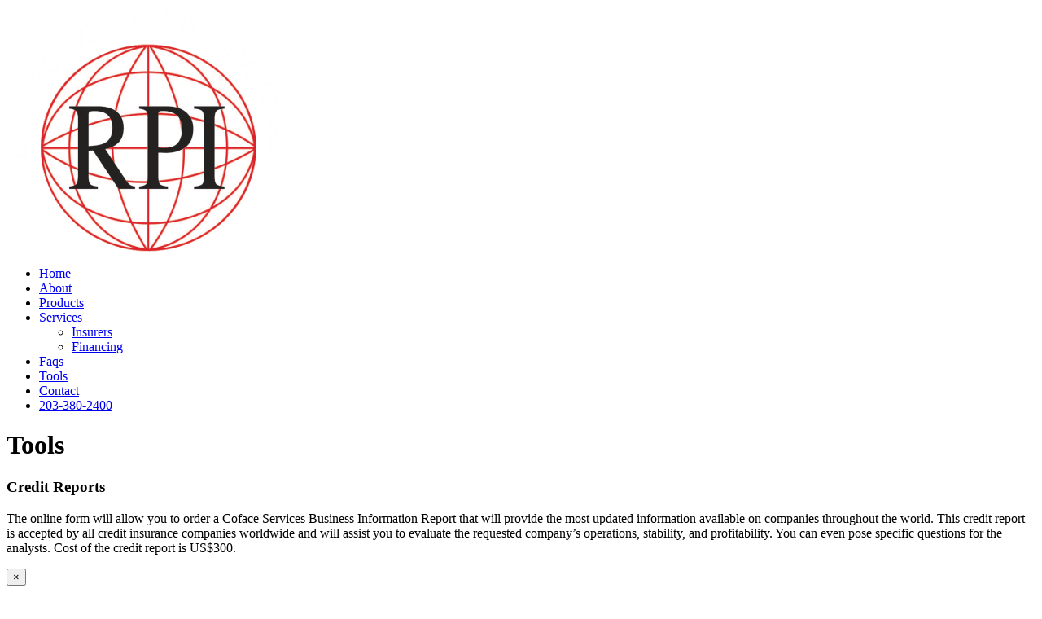

--- FILE ---
content_type: text/html; charset=utf-8
request_url: https://www.riskprotection.com/tools
body_size: 12705
content:
<!DOCTYPE html PUBLIC "-//W3C//DTD XHTML 1.0 Transitional//EN" "http://www.w3.org/TR/xhtml1/DTD/xhtml1-transitional.dtd">
<html lang="en" xmlns="http://www.w3.org/1999/xhtml">
<head>
<meta name="viewport" content="width=device-width, initial-scale=1.0, maximum-scale=1.0, user-scalable=0">
<link rel="SHORTCUT ICON" href="https://dcf54aygx3v5e.cloudfront.net/fac7232f-1b5f-434c-ba49-99be850a5a91/508bfd66-c9f2-4e10-9cbc-c903b0bced55.png">
<link rel="alternate" type="application/rss+xml" title="RSS feed for Blog" href="https://www.riskprotection.com/blog/rss/feeds">
<title>Tools - Risk Protection International, LLC</title>
<meta name="description" content="Here at Risk Protection International, LLC, we specialize in trade credit insurance, political risk insurance and trade finance solutions.">
<meta name="keywords" content="Risk Protection,International,credit insurance,trade credit,risk insurance,political risk,trade finance,finance solutions,risk mitigation,global footprint,asset protection,insurance brokerage,RPI,CT,Conneticut,receivables,underwriting,financial solutions,grow your business,financial firm,insurance claims,claims,assets,finance">
<meta name="twitter:card" content="summary_large_image">
<meta property="og:title" content="Tools | Risk Protection International, LLC">
<meta property="og:description" content="Here at Risk Protection International, LLC, we specialize in trade credit insurance, political risk insurance and trade finance solutions.">
<meta property="og:image" content="https://d3ciwvs59ifrt8.cloudfront.net/90c2cc23-5cca-423a-8b38-4ab03d2363a6/a5ead76d-d271-4680-a06b-fe4822a03660.png">
<meta property="og:image:secure_url" content="https://d3ciwvs59ifrt8.cloudfront.net/90c2cc23-5cca-423a-8b38-4ab03d2363a6/a5ead76d-d271-4680-a06b-fe4822a03660.png">
<meta property="og:type" content="website">
<meta property="og:url" content="https://www.riskprotection.com/tools">
<link href="//d25bp99q88v7sv.cloudfront.net/p-css/70e914e8-db03-46f5-8567-2c378c33d1ec.css?bust=20250821144359714" rel="stylesheet" type="text/css">
<link href="https://d25bp99q88v7sv.cloudfront.net/0valez8psitwndm/flexblocks/css/custom-flex.css?b=20250821144547523" rel="stylesheet" type="text/css">
<style type="text/css">.flex-2f583c47-839d-46c2-80e2-ab0e1b60942b .noBlurWrap{background-image:url("https://dcf54aygx3v5e.cloudfront.net/fac7232f-1b5f-434c-ba49-99be850a5a91/604f06ad-9ce8-4540-90a3-f983fabffaeb.jpg?cache=new");}.flex-2f583c47-839d-46c2-80e2-ab0e1b60942b .tintWrap{background:rgba(209, 42, 42, 0.41);}.flex-2f583c47-839d-46c2-80e2-ab0e1b60942b .tintWrap{background:linear-gradient(to right, rgba(209, 42, 42, 0.41) 0%,rgba(212, 53, 45, 0.32) 100%);}.flex-2f583c47-839d-46c2-80e2-ab0e1b60942b .tintWrap{background:-moz-linear-gradient(left, rgba(209, 42, 42, 0.41) 0%,rgba(212, 53, 45, 0.32) 100%);}.flex-2f583c47-839d-46c2-80e2-ab0e1b60942b .tintWrap{background:-webkit-gradient(left top, right top, color-stop(0%, rgba(209, 42, 42, 0.41)), color-stop(100%, rgba(212, 53, 45, 0.32)));}.flex-2f583c47-839d-46c2-80e2-ab0e1b60942b .tintWrap{background:-webkit-linear-gradient(left, rgba(209, 42, 42, 0.41) 0%,rgba(212, 53, 45, 0.32) 100%);}.flex-2f583c47-839d-46c2-80e2-ab0e1b60942b .tintWrap{background:-o-linear-gradient(left, rgba(209, 42, 42, 0.41) 0%,rgba(212, 53, 45, 0.32) 100%);}.flex-2f583c47-839d-46c2-80e2-ab0e1b60942b .tintWrap{background:-ms-linear-gradient(left, rgba(209, 42, 42, 0.41) 0%,rgba(212, 53, 45, 0.32) 100%);}.flex-2f583c47-839d-46c2-80e2-ab0e1b60942b .mainContainer{max-width:100%;}</style>
<script type="text/javascript">window.host = {},host.uikit = "d25bp99q88v7sv.cloudfront.net/0valez8psitwndm/uikit";host.builder = "create.mopro.com";host.builderstatic = "d25bp99q88v7sv.cloudfront.net/0valez8psitwndm/create";host.wo = {},host.wo.web = "create.mopro.com",host.wo.static = "d25bp99q88v7sv.cloudfront.net/0valez8psitwndm/wo";host.administration = {},host.administration.web = "administration.mopro.com",host.administration.static = "d25bp99q88v7sv.cloudfront.net/0valez8psitwndm/administration";host.old_builder = {},host.old_builder.web = "website.mopro.com",host.old_builder.static = "d25bp99q88v7sv.cloudfront.net/0valez8psitwndm/website";host.checkout = {},host.checkout.web = "selfcheckout.mopro.com",host.checkout.static = "selfcheckout.mopro.com/_static";host.smartbooker = "https://smartbooker.mopro.com";host.pulse = {},host.pulse.web = "pulse.mopro.com",host.pulse.static = "pulse.mopro.com/static";window.apiKey = {},apiKey.Google = "AIzaSyBinXhX5UPFiOaL-Cq1JvUxZe4sujPy7W4",apiKey.Bitly = "R_7b8b52174ee449c5ba2777e589cbf8f5",apiKey.Recaptcha = "",apiKey.Segment = "N3lCJIJMfuUmGIgrRHxoVxDxp6rBglT2";apiKey.IPInfo = "d4b1c52d60777c";window.cred = {},cred.bitly = "mobit5";window.url = {},url.getService = {},url.getService.administration = "https://administrationapi.mopro.com/Administration.svc";url.getService.appsetting = "https://appsettingapi.mopro.com/AppSetting.svc";url.getService.checkout = "https://checkoutapi.mopro.com/Checkout.svc";url.getService.dashboard = "https://contentdelieveryapi.mopro.com/ContentDelivery.svc";url.getService.builder = "https://builderapi.mopro.com/Builder.svc";url.getService.websiteoutput = "https://websiteoutputapi.mopro.com/WebsiteOutput.svc";url.setService = "https://coreapi.mopro.com/Core.svc";url.bitly = "https://api-ssl.bitly.com/v3/shorten";url.api = {},url.api.ecommerce = "https://ecommerceapi.mopro.com/api/v1";url.api.oauth = "https://oauthapi.mopro.com/api";url.api.rewards = "https://rewardapi.mopro.com/api/v1";url.api.idx = "https://idxapi.cml.ai/api/v1";url.api.socialpublisher = "https://socialapi.mopro.com/api/v1";url.api.revisionintake = "https://pulseapi.mopro.com/api/v2";window.app = {},app.lang = "en_US";window.CacheKey = "v623";window.config = {};config.isAdmin = "false";config.UserID = "00000000-0000-0000-0000-000000000000";config.AccessTokenID = "00000000-0000-0000-0000-000000000000";config.ProjectID = "27baa9c4-61e7-4505-9470-2e610c53feb9";config.SiteID = "32fe5936-80b7-4471-bd82-bd05f2ac7bc3";config.IsPublish = "1";config.Domain = "www.riskprotection.com";window.flexjson = "{\"PreviousColorOverlay\":\"\",\"PreviousSecondColorOverlay\":\"\",\"RowWidth\":\"\",\"RowHeight\":\"\",\"SCRowCount\":\"\",\"Alignment\":1,\"HorizontalAlignment\":0,\"ForegroundImageThumbnailTypeID\":800,\"BackgroundImageThumbnailTypeID\":1500,\"ForegroundImagePositionTypeID\":11,\"GradiantDirection\":1,\"SVGGradiantDirection\":1,\"SVGPositioning\":11,\"SVGWidth\":1,\"SVGheight\":1,\"SVGRotation\":0,\"IsBlur\":0,\"IsContainerBGFixed\":0,\"BackgroundType\":\"\",\"PrimaryColorMappingType\":0,\"SecondaryColorMappingType\":0,\"SVGPrimaryColorMappingType\":0,\"SVGSecondaryColorMappingType\":0,\"SVGPrimaryColorOverlay\":\"\",\"SVGSecondColorOverlay\":\"\",\"ColorOverlay\":\"\",\"SecondColorOverlay\":\"\",\"PaddingTop\":0,\"PaddingBottom\":0,\"MobilePaddingTop\":0,\"MobilePaddingBottom\":0,\"ExtendedClass\":\"\",\"IsImported\":0,\"ContentAlignmentTypeID\":0,\"IsPaddingLocked\":0,\"HasNoSpanPadding\":0,\"IsMopadExempt\":0,\"AccentColor\":\"\",\"ColorTheoryExempt\":0,\"DoOverlayColorTheory\":0,\"ShowMainSvgBackground\":0,\"DoLockDecoration\":0,\"DoGrayscaleSVG\":0,\"BlockType\":0,\"BlockTypeDescription\":\"\",\"BlockContainerTypeDescription\":\"\",\"BlockCategory\":0,\"BlockCategoryDescription\":\"\",\"BlockSubCategory\":0,\"BlockDescription\":\"\",\"ItemCount\":0,\"IsLive\":0,\"IsComingSoon\":0,\"IsDisplayed\":0,\"CoverPhotoURL\":\"\",\"IsFlairHidden\":0,\"BlockPrimaryColor\":\"\",\"BlockSecondaryColor\":\"\",\"SlideInterval\":0,\"MuteSlider\":0,\"MobileBackgroundPhotoURL\":\"\",\"HideonEmbed\":0,\"HasAutoFlexPadding\":0,\"SetMobilePaddingZero\":0,\"IsHiddenDesktop\":0,\"IsHiddenMobile\":0,\"TagTypeID\":0,\"TagMappingID\":\"\",\"Keywords\":\"\",\"DisplayName\":\"\",\"AllowAI\":1,\"PaddingLeft\":0,\"PaddingRight\":0,\"ConfigPropertyJSON\":\"\",\"IsGlobalBlock\":0,\"IsMarginLocked\":0,\"MarginTop\":0,\"MarginRight\":0,\"MarginBottom\":0,\"MarginLeft\":0,\"ContentItemID\":null,\"SvgFileID\":\"00000000-0000-0000-0000-000000000000\",\"SvgFileURL\":\"\",\"CoverPhotoID\":\"00000000-0000-0000-0000-000000000000\",\"StylePackageID\":\"00000000-0000-0000-0000-000000000000\",\"MobileBackgroundPhotoID\":\"00000000-0000-0000-0000-000000000000\"}";window.IsGoogUA = 0;</script>
<script type="text/javascript">window.SiteID = "32fe5936-80b7-4471-bd82-bd05f2ac7bc3";window.SitePageID = "70e914e8-db03-46f5-8567-2c378c33d1ec";</script>
<script type="text/javascript" src="//d25bp99q88v7sv.cloudfront.net/0valez8psitwndm/uikit/_js/lib/require.js?b=v623"></script>
<script type="text/javascript" src="//d25bp99q88v7sv.cloudfront.net/0valez8psitwndm/wo/_js/app.js?b=v623"></script>
<script type="text/javascript">require(["page"],function(p){});</script>
<script eb="" type="text/javascript">require(["https://use.typekit.com/gaj2xud.js"], function () { try {Typekit.load({async:false});}catch(e){}});</script>
<script type="text/javascript">(function(i,s,o,g,r,a,m){i["GoogleAnalyticsObject"]=r;i[r]=i[r]||function(){(i[r].q=i[r].q||[]).push(arguments)},i[r].l=1*new Date();a=s.createElement(o),m=s.getElementsByTagName(o)[0];a.async=1;a.src=g;m.parentNode.insertBefore(a,m)})(window,document,"script","https://www.google-analytics.com/analytics.js","ga");ga("create", "UA-80436461-1", "auto");ga("send", "pageview");</script>


<script type="application/ld+json">{
  "@context": "https://schema.org",
  "@graph": [
    {
      "@type": "Organization",
      "@id": "https://www.riskprotection.com/#organization",
      "name": "Risk Protection International (MP-26971)",
      "url": "https://www.riskprotection.com",
      "description": ""
    },
    {
      "@type": "WebSite",
      "@id": "https://www.riskprotection.com/#website",
      "url": "https://www.riskprotection.com",
      "name": "Risk Protection International (MP-26971) Website",
      "publisher": {
        "@id": "https://www.riskprotection.com/#organization"
      }
    },
    {
      "@type": "LocalBusiness",
      "@id": "https://www.riskprotection.com/#localbiz",
      "name": "Risk Protection International (MP-26971)",
      "address": {
        "@type": "PostalAddress",
        "streetAddress": "525 Bridgeport Avenue, Suite 106",
        "addressLocality": "Shelton",
        "addressRegion": "Connecticut",
        "postalCode": "06484",
        "addressCountry": "United States"
      },
      "telephone": "+1 203-380-2400"
    },
    {
      "@type": "WebPage",
      "@id": "https://www.riskprotection.com/tools/#webpage",
      "name": "Tools | Risk Protection International, LLC",
      "url": "https://www.riskprotection.com/tools",
      "description": "Here at Risk Protection International, LLC, we specialize in trade credit insurance, political risk insurance and trade finance solutions.",
      "publisher": {
        "@id": "https://www.riskprotection.com/#organization"
      }
    }
  ]
}</script>
</head>
<body class="">
<div id="ctl01_modImgBackground" class="mod-background" sitepagemoduleid="b87fac65-20e1-4252-aa5f-b6a5bf7cd8de" data-sitepagemoduleid="b87fac65-20e1-4252-aa5f-b6a5bf7cd8de" data-moduletemplateid="3a83b0d7-c248-43c8-a488-7d70c97af45e">
    
    
</div>

<input name="ctl01$hdnSupesizedConfig" type="hidden" id="ctl01_hdnSupesizedConfig" value="{&quot;slideshow&quot;:1,&quot;autoplay&quot;:1,&quot;start_slide&quot;:1,&quot;stop_loop&quot;:0,&quot;random&quot;:0,&quot;slide_interval&quot;:3000,&quot;transition&quot;:1,&quot;transition_speed&quot;:1000,&quot;new_window&quot;:1,&quot;pause_hover&quot;:0,&quot;keyboard_nav&quot;:1,&quot;performance&quot;:1,&quot;image_protect&quot;:1,&quot;showControls&quot;:0,&quot;showNavigation&quot;:0,&quot;height&quot;:0,&quot;min_width&quot;:0,&quot;min_height&quot;:0,&quot;vertical_center&quot;:0,&quot;horizontal_center&quot;:0,&quot;fit_always&quot;:0,&quot;fit_portrait&quot;:0,&quot;fit_landscape&quot;:0,&quot;slide_links&quot;:&quot;blank&quot;,&quot;thumb_links&quot;:1,&quot;thumbnail_navigation&quot;:0,&quot;slides&quot;:[{&quot;image&quot;:&quot;https://d3ciwvs59ifrt8.cloudfront.net/79757705-6d10-4113-a363-e4e3e4f169f4/ace03273-6759-4471-97ab-168fb4064394_l.jpeg&quot;,&quot;thumb&quot;:&quot;https://d3ciwvs59ifrt8.cloudfront.net/79757705-6d10-4113-a363-e4e3e4f169f4/ace03273-6759-4471-97ab-168fb4064394_m.jpeg&quot;,&quot;alt&quot;:&quot;&quot;,&quot;info&quot;:&quot;&quot;}],&quot;progress_bar&quot;:1,&quot;mouse_scrub&quot;:0}">

<script type="text/javascript">
    require(["jquery", "supersized", "imagebackgroundv1"], function ($,supersized, imagebackgroundv1) {
        //domReady(function () {
            window.imgBg = imagebackgroundv1.loadModule();
        //});
    });
</script>   

<div id="mainHeaderContainer" class="headerContainer">


<input name="ctl01$hdnSitePageID" type="hidden" id="ctl01_hdnSitePageID">
<div id="ctl01_divHeaderModule" class="h-hide header-layout-3" data-sitepagemoduleid="af244c11-26a1-48f8-8829-8a7913715745" data-sitepageid="70e914e8-db03-46f5-8567-2c378c33d1ec" data-path="header%2fv2%2fucHeaderDefault.ascx" data-moduletemplateid="65732b3c-1899-471c-b305-7c6f0bda8214">
<div class="user-action-header">
        <div class="mainContainer">
<div class="header-actions-container">
    
    <div class="header-actions">
        
        
        
        <div class="translator">
<a id="ctl01_idLang" class="notranslate" onclick="Header.selectLanguage(this)" style="display: none"></a>
<div id="divlanguageDropDown" class="dropdown-block language-dropdown notranslate">               
    
</div>
        </div>
        
        
        
        
    </div>
</div>
        </div>
    </div>
    <div class="mainContainer">
        <div id="ctl01_divMenu" class="htoggle-menu" onclick="Header.horzToggleClass()" style="display:none;">
        <p class="toggle-text"><i class="fa fa-navicon fa-lg mobilePillNav"></i></p>
        </div>
        <div class="divTitleContainer">
<div id="ctl01_divLogo" class="logoDiv">
    <a href="///www.riskprotection.com/" id="ctl01_lnkHeaderLogo" target="_self" title="Website Home Page">                    
        <img id="imgHeaderLogo" alt="image" src="https://d3ciwvs59ifrt8.cloudfront.net/90c2cc23-5cca-423a-8b38-4ab03d2363a6/a5ead76d-d271-4680-a06b-fe4822a03660_m.png">
    </a>
</div>
        </div>
    </div>
    <div id="ctl01_navigationBlock" class="h-nav">
        <div class="mainContainer">
<div class="subnav">
    <ul class="nav nav-pills">
        
    <li id="ctl01_rptHeaderMenu_ctl00_liMenuItem" class=" js-sitepage-menu-link " data-sitepageid="02b81430-02ae-44c2-b72d-5c6c99c6cf16"><a href="//www.riskprotection.com/" id="ctl01_rptHeaderMenu_ctl00_lnkMenuItem">
        Home
    </a></li>
    
    <li id="ctl01_rptHeaderMenu_ctl02_liMenuItem" class=" js-sitepage-menu-link " data-sitepageid="a3dbae6a-79cf-4f69-b719-7d50137bfd8b"><a href="//www.riskprotection.com/about" id="ctl01_rptHeaderMenu_ctl02_lnkMenuItem">
        About
    </a></li>
    <li id="ctl01_rptHeaderMenu_ctl03_liMenuItem" class=" js-sitepage-menu-link " data-sitepageid="7a6b782f-0b8f-4fa1-9857-eb9464945e46"><a href="//www.riskprotection.com/products" id="ctl01_rptHeaderMenu_ctl03_lnkMenuItem">
        Products
    </a></li>
    
    
    <li id="ctl01_rptHeaderMenu_ctl06_liMenuItem" class="dropdown first js-sitepage-menu-link " data-sitepageid="944d837d-7de6-4747-a00f-6c1dd3aa1c60"><a href="javascript:void(0)" id="ctl01_rptHeaderMenu_ctl06_lnkMenuItem" data-toggle="dropdown" class="dropdown-toggle">
        Services
    <b class="caret"></b></a><ul class="dropdown-menu"><li class=""><a class="" href="//www.riskprotection.com/insurers" target="">Insurers</a></li><li class=""><a class="" href="//www.riskprotection.com/financing" target="">Financing</a></li></ul></li>
    
    
    
    
    
    
    
    <li id="ctl01_rptHeaderMenu_ctl14_liMenuItem" class=" js-sitepage-menu-link " data-sitepageid="d3b6891d-afae-421d-bd79-557736c12d49"><a href="//www.riskprotection.com/faqs" id="ctl01_rptHeaderMenu_ctl14_lnkMenuItem">
        Faqs
    </a></li>
    <li id="ctl01_rptHeaderMenu_ctl15_liMenuItem" class="active js-sitepage-menu-link " data-sitepageid="70e914e8-db03-46f5-8567-2c378c33d1ec"><a href="//www.riskprotection.com/tools" id="ctl01_rptHeaderMenu_ctl15_lnkMenuItem" class="active">
        Tools
    </a></li>
    
    
    
    
    <li id="ctl01_rptHeaderMenu_ctl20_liMenuItem" class="js-sitepage-menu-link  last" data-sitepageid="c50e1207-8db3-465d-867e-e7a6f8cdde2e"><a href="//www.riskprotection.com/contact" id="ctl01_rptHeaderMenu_ctl20_lnkMenuItem">
        Contact
    </a></li>
    
    
    
        <li id="ctl01_divCall2Action" class="call2Action">
<div>
    
    <a id="ctl01_lnkCallToActionLink" class="btn" href="//www.riskprotection.com/contact">203-380-2400</a>
</div>
        </li>
    </ul>
</div>
        </div>
    </div>
</div>
<script type="text/javascript">
    require(["headerv1", "selectik","jquery"], function (headerv1,slctik,$) {
          Header = headerv1;
        Header.ProjectID ="27baa9c4-61e7-4505-9470-2e610c53feb9";
        Header.StoreID = "";
        Header.IsPublish = 1;
        Header.IsIDXEnabled= 0;
        Header.UserID= "00000000-0000-0000-0000-000000000000";
        Header.IndustryTypeID= 1063;
        Header.SitePageUrls= "" ;
        Header.initEl('ctl01_divHeaderModule', '0');
        Header.loadSelectik();
        Header.loadShoppingJS('', '1063');  
    });  
</script> 
<div data-sitepagemoduleid="b87fac65-20e1-4252-aa5f-b6a5bf7cd8de"></div>
</div>
<div class="gridWideContainer noBG" data-id="gridWideContainer">
<div class="mainContainer">
<div class="container">

<div class="row">
<div class="dynamicColumn span12" data-span="12">

<div id="ctl01_divModHero" class="mod_hero clearfix mod-hero-836163f1-fffe-4147-b6b0-c2ad6cebf197 hero-layout-2" contentitemid="8efeb630-ca4f-4d71-89be-7cb2d179dc69" data-sitepagemoduleid="836163f1-fffe-4147-b6b0-c2ad6cebf197" data-moduletemplateid="62584355-347e-4f91-8d46-3e2cd137ce0d">    
    <h1>Tools</h1>
    
    
    <div class="art-reward-points">
        
        
    </div>
</div>
<script type="text/javascript" language="javascript">
    require(["herov1"], function (HeroView) {
        new HeroView({
SitePageModuleID: "836163f1-fffe-4147-b6b0-c2ad6cebf197",
IsPublish: 1,
        }).render();
    });
</script>
</div>
</div>
</div></div></div>
<div class="centerContainer" data-id="centerContainer">
<div class="mainContainer">
<div class="container">

<div class="row">
<div class="dynamicColumn span12" data-span="12">

<div id="ctl01_ModArticle" class="mod_article mod_article-3dda5d6a-6a66-4d06-b866-ad1fdd06ae7b article-layout-2" sitepagemoduleid="3dda5d6a-6a66-4d06-b866-ad1fdd06ae7b" contentitemid="e904fa60-bdec-4c14-ab0b-a18cc12f4871" data-sitepagemoduleid="3dda5d6a-6a66-4d06-b866-ad1fdd06ae7b" data-moduletemplateid="215695af-7f36-46d0-b379-500a2cf5a1d1">
    <div id="ctl01_divArticleShadow" class="clearfix">
        <div id="ctl01_HeaderWrapper" class="mod-header">
<h3 id="ctl01_Header" class="headercls">Credit Reports</h3>
 
        </div>
        
        <div id="ctl01_BodyWrapper" class="article-desc">
<div id="ctl01_pSpanDesc" class="t-edit-helper">
    
    <p class="fp-el">The online form will allow you to order a Coface Services Business Information Report that will provide the most updated information available on companies throughout the world. This credit report is accepted by all credit insurance companies worldwide and will assist you to evaluate the requested company’s operations, stability, and profitability. You can even pose specific questions for the analysts. Cost of the credit report is US$300.</p>

</div>
<div class="art-reward-points">
</div>
        </div>
        
    </div>
    <input type="hidden" name="ctl01$hdnImageData" id="hdnImageData" value="[]">
</div>
<script type="text/javascript" language="javascript">
    require(["articlev1"], function (ArticleV1) {
        var ArticleV1 = new ArticleV1({
SitePageModuleID: "3dda5d6a-6a66-4d06-b866-ad1fdd06ae7b",
HasAnimation: 0,
IsPublish: 1
        });
    });
</script>
</div>
</div>

<div class="row">
<div class="dynamicColumn span12" data-span="12">

<div id="ctl01_ModArticle" class="mod_article" data-sitepagemoduleid="72dae9d2-442d-4946-b168-01cbe7e756a7" data-moduletemplateid="215695af-7f36-46d0-b379-500a2cf5a1d1">
    <div id="ctl01_divArticleShadow" class="clearfix">
        
        
        
        
    </div>
    <input type="hidden" name="ctl01$hdnImageData" id="hdnImageData" value="[]">
</div>
<script type="text/javascript" language="javascript">
    require(["articlev1"], function (ArticleV1) {
        var ArticleV1 = new ArticleV1({
SitePageModuleID: "72dae9d2-442d-4946-b168-01cbe7e756a7",
HasAnimation: 0,
IsPublish: 1
        });
    });
</script>


<div id="ctl01_parentmodheaderdiv" class=" mopad-exempt mod-form-builder mod-form-builder-69f2f5da-1982-48fb-926d-2294f3cf9f2f form-builder-layout-1" data-sitepagemoduleid="69f2f5da-1982-48fb-926d-2294f3cf9f2f" data-moduletemplateid="06ac25c9-4f14-4443-9cf5-d4aedee2dc00">
    
    <div class="row mod-form-builder-info" aria-live="assertive" aria-relevant="additions removals">
        <div class="alert alert-success hide">
<button type="button" class="close" data-dismiss="alert">
    ×</button></div>
        <div class="alert alert-error hide">
<button type="button" class="close" data-dismiss="alert">
    ×</button></div>
    </div>
    <div class="form">
        <div class="row">
<label for="sBusAZ3CSkyXTF4LurXzfA">Order a Credit Report for:</label>
<input id="sBusAZ3CSkyXTF4LurXzfA" type="text" require="true" aria-required="true">
</div>
<div class="row">
<label for="1fOztMrOKkiiqDyR_nTesw">Delivery Speed Requested:</label>
<input id="1fOztMrOKkiiqDyR_nTesw" type="text" require="true" aria-required="true">
</div>
<div class="row">
<label for="rubjg-TiwkOPLjoF4sxKxQ">Country:</label>
<input id="rubjg-TiwkOPLjoF4sxKxQ" type="text" require="true" aria-required="true">
</div>
<div class="row">
<label for="1eNchqRXA0OhF-wfZiCWQQ">Name</label>
<div class="row">
<div class="span6">
<label class='ada-font-zero' for="1eNchqRXA0OhF-wfZiCWQQ,0">First Name</label>
<input id="1eNchqRXA0OhF-wfZiCWQQ,0" type="text" autocomplete="off" data-placehold="First Name" require="true" aria-required="true" placeholder="First Name" aria-placeholder="First Name">
</div>
<div class="span6">
<label for="1eNchqRXA0OhF-wfZiCWQQ,1" class='ada-font-zero'>Last Name</label>
<input id="1eNchqRXA0OhF-wfZiCWQQ,1" type="text" autocomplete="off" data-placehold="Last Name" placeholder="Last Name" aria-placeholder="Last Name">
</div>
</div>
</div>
<div class="row">
<label for="KQ7RbO7E70Cd55rqo4kRWw">Company:</label>
<input id="KQ7RbO7E70Cd55rqo4kRWw" type="text">
</div>
<div class="row">
<label for="jfq7fjmTAUyCepupIp1esw">Company Address:</label>
<input id="jfq7fjmTAUyCepupIp1esw" type="text">
</div>
<div class="row">
<label for="BMxPpYFWHEiBdG4nXWs-lQ">Email:</label>
<input id="BMxPpYFWHEiBdG4nXWs-lQ" type="text" autocomplete="off" require="true" aria-required="true">
</div>
<div class="row">
<label for="eqKDO4OI30aMyZkj5IGFHw">Phone:</label>
<div class="row phone-number">
<div class="phone-1">
<label for="eqKDO4OI30aMyZkj5IGFHw,1" class='ada-font-zero'>Area Code</label>
<input id="eqKDO4OI30aMyZkj5IGFHw,1" type="tel" autocomplete="off" data-placehold="XXX" maxlength="3">
</div>
<div class="phone-2">
<label for="eqKDO4OI30aMyZkj5IGFHw,2" class='ada-font-zero'>Phone First 3</label>
<input id="eqKDO4OI30aMyZkj5IGFHw,2" type="tel" autocomplete="off" data-placehold="XXX" maxlength="3">
</div>
<div class="phone-3">
<label for="eqKDO4OI30aMyZkj5IGFHw,3" class='ada-font-zero'>Phone Last 4</label>
<input id="eqKDO4OI30aMyZkj5IGFHw,3" type="tel" autocomplete="off" data-placehold="XXXX" maxlength="4">
</div>
</div>
</div>
<div class="row">
<label for="zOVctfOeFUGfUS9o9qwjqw">Contact Person:</label>
<input id="zOVctfOeFUGfUS9o9qwjqw" type="text">
</div>
<div class="row">
<label for="GvWFLMy7rUa1KPrKiRuO1w">Company Trade Reference(s) if known (company, address, contact person, telephone, email):</label>
<textarea id="GvWFLMy7rUa1KPrKiRuO1w" rows="5" cols="1"></textarea>
</div>
<div class="row">
<label for="GxWrxmFyhEmHYXmB4ucCWA">May we release your company name to them?</label>
<div class="alert alert-error hide">
<button type="button" class="close" data-dismiss="alert">×</button>
Please provide the required field.
</div>
<div class="radiobutton">
<input type="radio" name="GxWrxmFyhEmHYXmB4ucCWA" id="GxWrxmFyhEmHYXmB4ucCWA,LUqFi3S-REmQp3tPUg_2pg" value="GxWrxmFyhEmHYXmB4ucCWA,0">
<label data-val="Yes" for="GxWrxmFyhEmHYXmB4ucCWA,LUqFi3S-REmQp3tPUg_2pg" accesskey="GxWrxmFyhEmHYXmB4ucCWA">Yes</label>
</div>
<div class="radiobutton">
<input type="radio" name="GxWrxmFyhEmHYXmB4ucCWA" id="GxWrxmFyhEmHYXmB4ucCWA,LUqFi3S-REmQp3tPUg_2pg" value="GxWrxmFyhEmHYXmB4ucCWA,1">
<label data-val="No" for="GxWrxmFyhEmHYXmB4ucCWA,LUqFi3S-REmQp3tPUg_2pg" accesskey="GxWrxmFyhEmHYXmB4ucCWA">No</label>
</div>
</div>
    </div>
    <div class="row clearfix">
    <div class="art-reward-points">
        <a href="javascript:void(0);" id="ctl01_aFormSubmit" class="btn btn-primary save pull-left" title="Submit">
Submit</a>
        
        
        <div class="loading pull-left">
        </div>
        </div>
    </div>
    <input type="hidden" name="ctl01$fields" id="ctl01_fields" value="[{&quot;name&quot;:&quot;&quot;,&quot;required&quot;:true,&quot;id&quot;:16771,&quot;field&quot;:&quot;sBusAZ3CSkyXTF4LurXzfA&quot;},{&quot;name&quot;:&quot;&quot;,&quot;required&quot;:true,&quot;id&quot;:16771,&quot;field&quot;:&quot;1fOztMrOKkiiqDyR_nTesw&quot;},{&quot;name&quot;:&quot;&quot;,&quot;required&quot;:true,&quot;id&quot;:16771,&quot;field&quot;:&quot;rubjg-TiwkOPLjoF4sxKxQ&quot;},{&quot;name&quot;:&quot;&quot;,&quot;required&quot;:true,&quot;id&quot;:17119,&quot;field&quot;:&quot;1eNchqRXA0OhF-wfZiCWQQ&quot;},{&quot;name&quot;:&quot;&quot;,&quot;required&quot;:false,&quot;id&quot;:16771,&quot;field&quot;:&quot;KQ7RbO7E70Cd55rqo4kRWw&quot;},{&quot;name&quot;:&quot;&quot;,&quot;required&quot;:false,&quot;id&quot;:16771,&quot;field&quot;:&quot;jfq7fjmTAUyCepupIp1esw&quot;},{&quot;name&quot;:&quot;&quot;,&quot;required&quot;:true,&quot;id&quot;:17121,&quot;field&quot;:&quot;BMxPpYFWHEiBdG4nXWs-lQ&quot;},{&quot;name&quot;:&quot;&quot;,&quot;required&quot;:false,&quot;id&quot;:17120,&quot;field&quot;:&quot;eqKDO4OI30aMyZkj5IGFHw&quot;},{&quot;name&quot;:&quot;&quot;,&quot;required&quot;:false,&quot;id&quot;:16771,&quot;field&quot;:&quot;zOVctfOeFUGfUS9o9qwjqw&quot;},{&quot;name&quot;:&quot;&quot;,&quot;required&quot;:false,&quot;id&quot;:16772,&quot;field&quot;:&quot;GvWFLMy7rUa1KPrKiRuO1w&quot;},{&quot;name&quot;:&quot;&quot;,&quot;required&quot;:false,&quot;id&quot;:17117,&quot;field&quot;:&quot;GxWrxmFyhEmHYXmB4ucCWA&quot;}]">
</div>
<script type="text/javascript">
    require(["formbuilderv1"], function (FormBuilderV1) {
        new FormBuilderV1({
SitePageModuleID: "69f2f5da-1982-48fb-926d-2294f3cf9f2f",
SiteID: "32fe5936-80b7-4471-bd82-bd05f2ac7bc3",
MoproSaleID: "",
lang: "en",
RecaptchaPublicKey: "",
RedirectUrl: "",
Webhook: "",
doBrowserGet: 0,
doOpenInNewTab: 0,
AdditionalParam: ""
        }).render();
    });
</script>


<div id="ctl01_ModArticle" class="mod_article mod_article-5a77954e-51f2-4f9e-9673-d9e3bdab0998 article-layout-1" sitepagemoduleid="5a77954e-51f2-4f9e-9673-d9e3bdab0998" contentitemid="07bbce03-44c5-4c76-acf5-adfc5c1ce27a" data-sitepagemoduleid="5a77954e-51f2-4f9e-9673-d9e3bdab0998" data-moduletemplateid="215695af-7f36-46d0-b379-500a2cf5a1d1">
    <div id="ctl01_divArticleShadow" class="clearfix">
        
        
        <div id="ctl01_BodyWrapper" class="article-desc">
<div id="ctl01_pSpanDesc" class="t-edit-helper">
    
    
    <p class="fp-el">  Companies tend to release information when they know who is inquiring about them.  </p>


</div>
<div class="art-reward-points">
</div>
        </div>
        
    </div>
    <input type="hidden" name="ctl01$hdnImageData" id="hdnImageData" value="[]">
</div>
<script type="text/javascript" language="javascript">
    require(["articlev1"], function (ArticleV1) {
        var ArticleV1 = new ArticleV1({
SitePageModuleID: "5a77954e-51f2-4f9e-9673-d9e3bdab0998",
HasAnimation: 0,
IsPublish: 1
        });
    });
</script>


<div id="ctl01_ModArticle" class="mod_article mod_article-e2fe1210-3c00-4e26-b523-26381f2d35f0 article-layout-1" sitepagemoduleid="e2fe1210-3c00-4e26-b523-26381f2d35f0" contentitemid="0b35eb36-c3ac-4773-b7c2-69a43637c90d" data-sitepagemoduleid="e2fe1210-3c00-4e26-b523-26381f2d35f0" data-moduletemplateid="215695af-7f36-46d0-b379-500a2cf5a1d1">
    <div id="ctl01_divArticleShadow" class="clearfix">
        
        
        <div id="ctl01_BodyWrapper" class="article-desc">
<div id="ctl01_pSpanDesc" class="t-edit-helper">
    <h6>The following links will provide additional useful information to help grow your business:</h6>
</div>
<div class="art-reward-points">
</div>
        </div>
        
    </div>
    <input type="hidden" name="ctl01$hdnImageData" id="hdnImageData" value="[]">
</div>
<script type="text/javascript" language="javascript">
    require(["articlev1"], function (ArticleV1) {
        var ArticleV1 = new ArticleV1({
SitePageModuleID: "e2fe1210-3c00-4e26-b523-26381f2d35f0",
HasAnimation: 0,
IsPublish: 1
        });
    });
</script>
</div>
</div>

<div class="row">
<div class="dynamicColumn span6" data-span="6">

<div id="ctl01_ModArticle" class="mod_article mod_article-6b9b460b-61b7-46a1-81c7-896791cb1a56 article-layout-1" sitepagemoduleid="6b9b460b-61b7-46a1-81c7-896791cb1a56" contentitemid="9f6f3f0d-02ff-4906-afc2-147fdd613a3e" data-sitepagemoduleid="6b9b460b-61b7-46a1-81c7-896791cb1a56" data-moduletemplateid="215695af-7f36-46d0-b379-500a2cf5a1d1">
    <div id="ctl01_divArticleShadow" class="clearfix">
        
        
        <div id="ctl01_BodyWrapper" class="article-desc">
<div id="ctl01_pSpanDesc" class="t-edit-helper">
    
    <h5><br>Credit and Finance Associations</h5>
<p class="fp-el"><span class="underline"><a href="http://www.nacm.org/">National Association of Credit Managers - </a></span><a href="http://www.nacm.org"><span class="underline">www.nacm.org</span><br><br></a></p>
<h5>Bank and Finance</h5>
<p class="fp-el"><span class="underline"><a href="http://www.imf.org/external/index.htm">International Monetary Fund - </a><a href="http://www.imf.org">www.imf.org</a></span><br><span class="underline"><a href="http://www.baft.org/">The Bankers' Association for Finance and Trade - www.baft.org</a></span><br><span class="underline"><a href="http://www.worldbank.org/">The World Bank - </a></span><a href="http://www.worldbank.org"><span class="underline">www.worldbank.org</span><br><br></a></p>
<h5>Countries and International Organizations</h5>
<p class="fp-el"><span class="underline"><a href="http://www.claa.org/">Caribbean/Latin American Action - </a><a href="http://www.claa.org">www.claa.org</a></span><br><span class="underline"><a href="http://www.fita.org/">The Federation of International Trade Associations - www.fita.org</a></span><br><span class="underline"><a href="http://www.un.org/">United Nations - </a></span><a href="http://www.un.org"><span class="underline">www.un.org</span><br><br></a></p>
<h5>General Reference</h5>
<p class="fp-el"><span class="underline"><a href="http://www.acronymfinder.com/">Acronym and Abbreviation List - www.acronymfinder.com</a></span><br><span class="underline"><a href="http://www.eisil.org/">Electronic Resources for International Trade Laws - www.eisil.org</a></span><br><span class="underline"><a href="http://www.oanda.com/currency/converter/">Oanda Classic 164 Currency Converter -www.oanda.com/currency/converter</a></span></p>

</div>
<div class="art-reward-points">
</div>
        </div>
        
    </div>
    <input type="hidden" name="ctl01$hdnImageData" id="hdnImageData" value="[]">
</div>
<script type="text/javascript" language="javascript">
    require(["articlev1"], function (ArticleV1) {
        var ArticleV1 = new ArticleV1({
SitePageModuleID: "6b9b460b-61b7-46a1-81c7-896791cb1a56",
HasAnimation: 0,
IsPublish: 1
        });
    });
</script>
</div><div class="dynamicColumn span6" data-span="6">

<div id="ctl01_paddingWrapper" class="mod-padding hide-space-mobile" style="height: 25px;" data-sitepagemoduleid="b1baae95-74f1-4661-ba69-57f489cd4352" sitepagemoduleid="b1baae95-74f1-4661-ba69-57f489cd4352" data-moduletemplateid="071377d1-bd80-467b-880c-1a56cf6298af"></div>


<div id="ctl01_ModArticle" class="mod_article mod_article-2304b694-5f60-46fb-8aa6-09771ea744c5 article-layout-1" sitepagemoduleid="2304b694-5f60-46fb-8aa6-09771ea744c5" contentitemid="050e4ff4-7965-40d4-9929-beca5cce8c18" data-sitepagemoduleid="2304b694-5f60-46fb-8aa6-09771ea744c5" data-moduletemplateid="215695af-7f36-46d0-b379-500a2cf5a1d1">
    <div id="ctl01_divArticleShadow" class="clearfix">
        
        
        <div id="ctl01_BodyWrapper" class="article-desc">

<div id="ctl01_pSpanDesc" class="t-edit-helper">
    
    <h5>Legislation and Public Policy</h5>
<p class="fp-el"><span class="underline"><u><a href="http://www.congress.org/">U.S. Congress – </a><a href="http://www.congress.org">www.congress.org</a></u></span><br><span class="underline"><a href="http://www.house.gov/"><u>The U.S. House of Representatives - www.house.gov</u></a></span><br><span class="underline"><u><a href="http://www.senate.gov/">The U.S. Senate - </a><a href="http://www.senate.gov">www.senate.gov<br><br></a></u></span></p>
<h5>Statistical Information</h5>
<p class="fp-el"><span class="underline"><u><u><a href="http://www.trade.gov/">U.S. International Trade Administration - </a><a href="http://www.trade.gov">www.trade.gov<br><br></a></u></u></span></p>
<h5>U.S. Government Resources</h5>
<p class="fp-el"><span class="underline"><a href="http://www.cia.gov/library/publications/the-world-factbook"><u>CIA World Fact Book - www.cia.gov/library/publications/the-world-factbook</u></a></span><br><span class="underline"><a href="http://www.trade.gov/cs/"><u>The U.S. Commercial Service - www.trade.gov/cs/</u></a></span><br><span class="underline"><a href="http://www.commerce.gov/"><u>U.S. Department of Commerce - www.commerce.gov/</u></a></span><br><span class="underline"><a href="http://www.sba.gov/"><u>U.S. Small Business Administration - www.sba.gov</u></a></span></p>

</div>

<div class="art-reward-points">


</div>
        </div>
        
    </div>
    <input type="hidden" name="ctl01$hdnImageData" id="hdnImageData" value="[]">
</div>
<script type="text/javascript" language="javascript">
    require(["articlev1"], function (ArticleV1) {
        var ArticleV1 = new ArticleV1({
SitePageModuleID: "2304b694-5f60-46fb-8aa6-09771ea744c5",
HasAnimation: 0,
IsPublish: 1
        });
    });
</script>
</div>
</div>
</div></div></div>
<div class="footerContainer" data-id="footerContainer">
<div class="mainContainer">
<div class="container">

<div class="row">
<div class="dynamicColumn span4" data-span="4"></div><div class="dynamicColumn span4" data-span="4">

<div id="ctl01_divModContactForm" class="mod-contact mopad-exempt contactform-layout-5" data-sitepagemoduleid="040f8639-2134-4239-a2dd-796a231012ba" data-moduletemplateid="b8515532-4a79-4d42-b484-bf9c2fb3ad77">
    <fieldset>
        <div class="form-container clearfix">
<div id="ctl01_parentheaderdiv" class="mod-header">
    
    <h3 id="ctl01_h3Title" class="form-heading">Contact</h3>
    
</div>
<div class="formWrap">
    <div class="alert alert-success divContactFormSuccessMessage" style="display: none;">
        Success, your message was sent. Thanks!
    </div>
    <div class="alert alert-error divContactFormFailureMessage" style="display: none;">
        Sorry, we failed to send your message!
    </div>
    
    <div class="form-left">
        <div id="ctl01_divName" class="control-group divName">
<div class="controls">
    <label id="ctl01_lblName" class="field" for="ctl01_txtCFName">
        Name&nbsp;*</label>
    <input name="ctl01$txtCFName" type="text" id="ctl01_txtCFName" data-placehold="Name" onfocus="ContactForm.removeError(this);" data-required="true" data-error="Please fill in the required field." data-parentid="#ctl01_divName"><span class="help-inline"></span>
</div>
        </div>
        
        <div id="ctl01_divEmail" class="control-group divEmail">
<div class="controls">
    <label id="ctl01_lblEmail" class="field" for="ctl01_txtCFEmail">
        Email&nbsp;*</label>
    <input name="ctl01$txtCFEmail" type="text" id="ctl01_txtCFEmail" data-placehold="Email address" onfocus="ContactForm.removeError(this);" data-required="true" data-error="Please fill in the required field." data-validation="email" data-parentid="#ctl01_divEmail"><span class="help-inline"></span>
</div>
        </div>
        
        <div id="ctl01_divSubject" class="control-group divSubject">
<div class="controls">
    <label id="ctl01_lblSubject" class="field" for="ctl01_txtSubject">
        Subject&nbsp;*</label>
    <input name="ctl01$txtSubject" type="text" id="ctl01_txtSubject" data-placehold="Subject" onfocus="ContactForm.removeError(this);" data-required="true" data-error="Please fill in the required field." data-parentid="#ctl01_divSubject">
    <span class="help-inline"></span>
</div>
        </div>
        
    </div>
    
    
    <div class="form-right">
        <div id="ctl01_divMessage" class="control-group divMessage">
<div class="controls">
    <label id="ctl01_lblMessage" class="field" for="ctl01_txtMessage">
        Message&nbsp;*</label>
    <textarea name="ctl01$txtMessage" id="ctl01_txtMessage" cols="20" rows="7" data-placehold="Message" onfocus="ContactForm.removeError(this);" data-required="true" data-error="Please fill in the required field." data-parentid="#ctl01_divMessage"></textarea>
    <span class="help-inline"></span>
</div>
        </div>
        
        <div class="control-group">
<div class="controls">
<div class="controls-reward-points">
           
    <a id="ctl01_aSubmit" class="btn btn-primary" data-loading-text="Sending..." autocomplete="off" data-href="https:///_service/sendContactUsMail.ashx" onclick="javascript:ContactForm.sendEmail(event,this,&#39;040f8639-2134-4239-a2dd-796a231012ba&#39;);">Send Message </a>
    
    </div>
</div>
        </div>
    </div>
    
</div>

        </div>
        
    </fieldset>
</div>
<script type="text/javascript">
    require(["contactformv1"], function (contactformv1) {
        ContactForm = contactformv1;
    });  
</script>
</div><div class="dynamicColumn span4" data-span="4"></div>
</div>
</div></div></div>
<div id="flex2f583c47-839d-46c2-80e2-ab0e1b60942b" class="flexContainer flex-2f583c47-839d-46c2-80e2-ab0e1b60942b has-tint flexWhite flex-static noBGC" data-id="flexContainer" sitepagecontainerid="2f583c47-839d-46c2-80e2-ab0e1b60942b" contentitemid="7e17abe0-a9ae-435d-afe7-44adcd1227f2" data-sitepagecontainerid="2f583c47-839d-46c2-80e2-ab0e1b60942b" data-pagecontainertypeid="17351" data-frmworkcontainerid="00000000-0000-0000-0000-000000000000">
<div class="flex-fixed-inner">
<div class="noBlurWrap"></div>
</div>
<div class="tintWrap"></div>
<div class="mainContainer">
<div class="container verticalTop">

<div class="row">
<div class="dynamicColumn span12" data-span="12">

<div id="footerHolder" class="newScrollWrapper" data-sitepagemoduleid="9b718bcf-665f-4d34-b4fb-ca79a7872a65" data-moduletemplateid="8cbf6f51-2032-43a2-a551-948effa0271e">
    <div class="newScrollToTop">^</div>
    <div class="location-locator-map"></div>
    <div id="ctl01_mapLocations" style="display:none;" data-map-url="https://maps.googleapis.com/maps/api/staticmap?key=AIzaSyBinXhX5UPFiOaL-Cq1JvUxZe4sujPy7W4&amp;maptype=roadmap&amp;scale=2&amp;style=saturation:-90&amp;markers=size:mid|41.2866,-73.1149&amp;zoom=10"></div>
    
    
    
    <div id="ctl01_divModFooter" class="subnav footer-layout-4">
        
        
    <address class="footerNewAddress">
        <h1 id="ctl01_rptAddresses_ctl00_LocationTitle">RISK PROTECTION INTERNATIONAL</h1>
        <li id="ctl01_rptAddresses_ctl00_locationAddr1">525 Bridgeport Avenue,Suite 106</li>
        <li id="ctl01_rptAddresses_ctl00_locationCityState">Shelton,CT</li>
        <li id="ctl01_rptAddresses_ctl00_locationPhone"></li>
        <li id="ctl01_rptAddresses_ctl00_locationEmail"></li>
    </address>
        
        
        <div class="footerDivider"></div>
        <div class="pageListWrapper">
<ul class="nav nav-pills footerNewPages">
    
<ul id="ctl01_rptFooterMenu_ctl00_ulLinkList" class="footerPageItemList">
    
<li><a href="/">Home</a></li></ul>
        
<ul id="ctl01_rptFooterMenu_ctl01_ulLinkList" class="footerPageItemList">
    
<li><a href="//www.riskprotection.com/about">About</a></li></ul>
        
<ul id="ctl01_rptFooterMenu_ctl02_ulLinkList" class="footerPageItemList">
    
<li><a href="//www.riskprotection.com/products">Products</a></li></ul>
        
<ul id="ctl01_rptFooterMenu_ctl03_ulLinkList" class="footerPageItemList">
    
<li><a href="javascript:void(0)">Services</a></li></ul>
        
<ul id="ctl01_rptFooterMenu_ctl04_ulLinkList" class="footerPageItemList">
    
<li><a href="//www.riskprotection.com/faqs">Faqs</a></li></ul>
        
<ul id="ctl01_rptFooterMenu_ctl05_ulLinkList" class="footerPageItemList">
    
<li><a href="//www.riskprotection.com/tools">Tools</a></li></ul>
        
<ul id="ctl01_rptFooterMenu_ctl06_ulLinkList" class="footerPageItemList">
    
<li><a href="//www.riskprotection.com/contact">Contact</a></li></ul>
         
</ul>
        </div>
        <ul class="nav nav-pills pull-left">
<li class="brand-static"></li><br>
<li class="moproWeb"><p>A <a href="//mopro.com"><span>Mopro</span></a> Website</p></li>
        </ul>
        <div class="nav-footer">
        </div>
    </div>
</div>
<script type="text/javascript">
    require(["footerv1"], function (FooterV1) {
        var FooterV1 = new FooterV1({
el:'#footerHolder',
SitePageModuleID: "9b718bcf-665f-4d34-b4fb-ca79a7872a65",
HasAnimation: 0,
IsPublish: 1
        });
        FooterV1.render();
    });
</script> 


<div data-sitepagemoduleid="7a890101-ce24-41ff-97ad-1a07f301b348" class="mod-embed-iframe mopad-exempt embed-layout-1">
<div class="mod-embed-iframe">
<style></style></div></div></div></div></div></div></div></body></html><!--
X-Span_Total -> 0.3310003
Body      Module         Header                   af244c11-26a1-48f8-8829-8a7913715745              0.0310035      DB        
Body      Module         Headline                 836163f1-fffe-4147-b6b0-c2ad6cebf197              0.0130036      DB        
Body      Module         Image-Background         b87fac65-20e1-4252-aa5f-b6a5bf7cd8de              0.0140026      DB        
Body      Module         Contact-Form             040f8639-2134-4239-a2dd-796a231012ba              0.0170033      DB        
Body      Module         Page-Blurb               3dda5d6a-6a66-4d06-b866-ad1fdd06ae7b              0.0110011      DB        
Body      Module         Page-Blurb               72dae9d2-442d-4946-b168-01cbe7e756a7              0.0079962      DB        
Body      Module         Form-Builder             69f2f5da-1982-48fb-926d-2294f3cf9f2f              0.0260023      DB        
Body      Module         Page-Blurb               5a77954e-51f2-4f9e-9673-d9e3bdab0998              0.0100008      DB        
Body      Module         Page-Blurb               e2fe1210-3c00-4e26-b523-26381f2d35f0              0.0109941      DB        
Body      Module         Footer                   9b718bcf-665f-4d34-b4fb-ca79a7872a65              0.019005       DB        
Body      Module         Page-Blurb               6b9b460b-61b7-46a1-81c7-896791cb1a56              0.0100008      DB        
Body      Module         Embed                    7a890101-ce24-41ff-97ad-1a07f301b348              0.0070026      DB        
Body      Module         Spacer                   b1baae95-74f1-4661-ba69-57f489cd4352              0.0080012      DB        
Body      Module         Page-Blurb               2304b694-5f60-46fb-8aa6-09771ea744c5              0.0100012      DB        
-->
<!--not cached on line 506 at 8/21/2025 2:44:00 PM --><!--  IsLive=True bSitePresented=False isLoginTokenExist=False isMopadFrame=False isPageCacheAllowed=True IsS3site=True --><!-- Cached on EchoSiteOuputApp at 11/10/2025 04:57:25 -->

--- FILE ---
content_type: text/plain
request_url: https://www.google-analytics.com/j/collect?v=1&_v=j102&a=2073537288&t=pageview&_s=1&dl=https%3A%2F%2Fwww.riskprotection.com%2Ftools&ul=en-us%40posix&dt=Tools%20-%20Risk%20Protection%20International%2C%20LLC&sr=1280x720&vp=1280x720&_u=IEBAAEABAAAAACAAI~&jid=791054628&gjid=18513323&cid=822763933.1762750646&tid=UA-80436461-1&_gid=1324174093.1762750646&_r=1&_slc=1&z=692795391
body_size: -452
content:
2,cG-BFXD017200